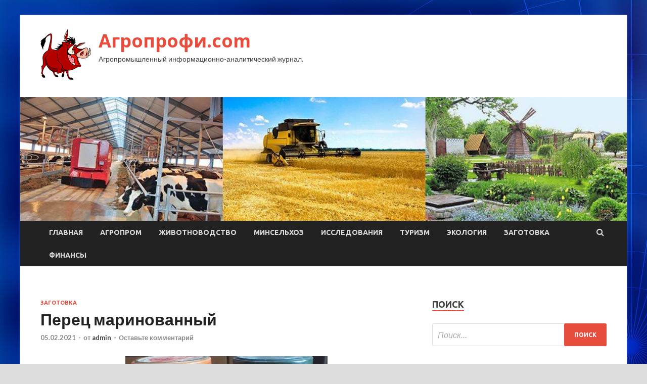

--- FILE ---
content_type: text/html; charset=UTF-8
request_url: https://komplekt-proffi.ru/zagotovka/perec-marinovannyi.html
body_size: 15949
content:
<!DOCTYPE html>
<html lang="ru-RU">
<head>
<meta charset="UTF-8">
<meta name="viewport" content="width=device-width, initial-scale=1">
<link rel="profile" href="http://gmpg.org/xfn/11">

<title>Перец маринованный &#8212; Агропрофи.com</title>
<meta name='robots' content='max-image-preview:large' />
<link rel='dns-prefetch' href='//fonts.googleapis.com' />
<link rel="alternate" title="oEmbed (JSON)" type="application/json+oembed" href="https://komplekt-proffi.ru/wp-json/oembed/1.0/embed?url=https%3A%2F%2Fkomplekt-proffi.ru%2Fzagotovka%2Fperec-marinovannyi.html" />
<link rel="alternate" title="oEmbed (XML)" type="text/xml+oembed" href="https://komplekt-proffi.ru/wp-json/oembed/1.0/embed?url=https%3A%2F%2Fkomplekt-proffi.ru%2Fzagotovka%2Fperec-marinovannyi.html&#038;format=xml" />
<style id='wp-img-auto-sizes-contain-inline-css' type='text/css'>
img:is([sizes=auto i],[sizes^="auto," i]){contain-intrinsic-size:3000px 1500px}
/*# sourceURL=wp-img-auto-sizes-contain-inline-css */
</style>
<style id='wp-block-library-inline-css' type='text/css'>
:root{--wp-block-synced-color:#7a00df;--wp-block-synced-color--rgb:122,0,223;--wp-bound-block-color:var(--wp-block-synced-color);--wp-editor-canvas-background:#ddd;--wp-admin-theme-color:#007cba;--wp-admin-theme-color--rgb:0,124,186;--wp-admin-theme-color-darker-10:#006ba1;--wp-admin-theme-color-darker-10--rgb:0,107,160.5;--wp-admin-theme-color-darker-20:#005a87;--wp-admin-theme-color-darker-20--rgb:0,90,135;--wp-admin-border-width-focus:2px}@media (min-resolution:192dpi){:root{--wp-admin-border-width-focus:1.5px}}.wp-element-button{cursor:pointer}:root .has-very-light-gray-background-color{background-color:#eee}:root .has-very-dark-gray-background-color{background-color:#313131}:root .has-very-light-gray-color{color:#eee}:root .has-very-dark-gray-color{color:#313131}:root .has-vivid-green-cyan-to-vivid-cyan-blue-gradient-background{background:linear-gradient(135deg,#00d084,#0693e3)}:root .has-purple-crush-gradient-background{background:linear-gradient(135deg,#34e2e4,#4721fb 50%,#ab1dfe)}:root .has-hazy-dawn-gradient-background{background:linear-gradient(135deg,#faaca8,#dad0ec)}:root .has-subdued-olive-gradient-background{background:linear-gradient(135deg,#fafae1,#67a671)}:root .has-atomic-cream-gradient-background{background:linear-gradient(135deg,#fdd79a,#004a59)}:root .has-nightshade-gradient-background{background:linear-gradient(135deg,#330968,#31cdcf)}:root .has-midnight-gradient-background{background:linear-gradient(135deg,#020381,#2874fc)}:root{--wp--preset--font-size--normal:16px;--wp--preset--font-size--huge:42px}.has-regular-font-size{font-size:1em}.has-larger-font-size{font-size:2.625em}.has-normal-font-size{font-size:var(--wp--preset--font-size--normal)}.has-huge-font-size{font-size:var(--wp--preset--font-size--huge)}.has-text-align-center{text-align:center}.has-text-align-left{text-align:left}.has-text-align-right{text-align:right}.has-fit-text{white-space:nowrap!important}#end-resizable-editor-section{display:none}.aligncenter{clear:both}.items-justified-left{justify-content:flex-start}.items-justified-center{justify-content:center}.items-justified-right{justify-content:flex-end}.items-justified-space-between{justify-content:space-between}.screen-reader-text{border:0;clip-path:inset(50%);height:1px;margin:-1px;overflow:hidden;padding:0;position:absolute;width:1px;word-wrap:normal!important}.screen-reader-text:focus{background-color:#ddd;clip-path:none;color:#444;display:block;font-size:1em;height:auto;left:5px;line-height:normal;padding:15px 23px 14px;text-decoration:none;top:5px;width:auto;z-index:100000}html :where(.has-border-color){border-style:solid}html :where([style*=border-top-color]){border-top-style:solid}html :where([style*=border-right-color]){border-right-style:solid}html :where([style*=border-bottom-color]){border-bottom-style:solid}html :where([style*=border-left-color]){border-left-style:solid}html :where([style*=border-width]){border-style:solid}html :where([style*=border-top-width]){border-top-style:solid}html :where([style*=border-right-width]){border-right-style:solid}html :where([style*=border-bottom-width]){border-bottom-style:solid}html :where([style*=border-left-width]){border-left-style:solid}html :where(img[class*=wp-image-]){height:auto;max-width:100%}:where(figure){margin:0 0 1em}html :where(.is-position-sticky){--wp-admin--admin-bar--position-offset:var(--wp-admin--admin-bar--height,0px)}@media screen and (max-width:600px){html :where(.is-position-sticky){--wp-admin--admin-bar--position-offset:0px}}

/*# sourceURL=wp-block-library-inline-css */
</style><style id='global-styles-inline-css' type='text/css'>
:root{--wp--preset--aspect-ratio--square: 1;--wp--preset--aspect-ratio--4-3: 4/3;--wp--preset--aspect-ratio--3-4: 3/4;--wp--preset--aspect-ratio--3-2: 3/2;--wp--preset--aspect-ratio--2-3: 2/3;--wp--preset--aspect-ratio--16-9: 16/9;--wp--preset--aspect-ratio--9-16: 9/16;--wp--preset--color--black: #000000;--wp--preset--color--cyan-bluish-gray: #abb8c3;--wp--preset--color--white: #ffffff;--wp--preset--color--pale-pink: #f78da7;--wp--preset--color--vivid-red: #cf2e2e;--wp--preset--color--luminous-vivid-orange: #ff6900;--wp--preset--color--luminous-vivid-amber: #fcb900;--wp--preset--color--light-green-cyan: #7bdcb5;--wp--preset--color--vivid-green-cyan: #00d084;--wp--preset--color--pale-cyan-blue: #8ed1fc;--wp--preset--color--vivid-cyan-blue: #0693e3;--wp--preset--color--vivid-purple: #9b51e0;--wp--preset--gradient--vivid-cyan-blue-to-vivid-purple: linear-gradient(135deg,rgb(6,147,227) 0%,rgb(155,81,224) 100%);--wp--preset--gradient--light-green-cyan-to-vivid-green-cyan: linear-gradient(135deg,rgb(122,220,180) 0%,rgb(0,208,130) 100%);--wp--preset--gradient--luminous-vivid-amber-to-luminous-vivid-orange: linear-gradient(135deg,rgb(252,185,0) 0%,rgb(255,105,0) 100%);--wp--preset--gradient--luminous-vivid-orange-to-vivid-red: linear-gradient(135deg,rgb(255,105,0) 0%,rgb(207,46,46) 100%);--wp--preset--gradient--very-light-gray-to-cyan-bluish-gray: linear-gradient(135deg,rgb(238,238,238) 0%,rgb(169,184,195) 100%);--wp--preset--gradient--cool-to-warm-spectrum: linear-gradient(135deg,rgb(74,234,220) 0%,rgb(151,120,209) 20%,rgb(207,42,186) 40%,rgb(238,44,130) 60%,rgb(251,105,98) 80%,rgb(254,248,76) 100%);--wp--preset--gradient--blush-light-purple: linear-gradient(135deg,rgb(255,206,236) 0%,rgb(152,150,240) 100%);--wp--preset--gradient--blush-bordeaux: linear-gradient(135deg,rgb(254,205,165) 0%,rgb(254,45,45) 50%,rgb(107,0,62) 100%);--wp--preset--gradient--luminous-dusk: linear-gradient(135deg,rgb(255,203,112) 0%,rgb(199,81,192) 50%,rgb(65,88,208) 100%);--wp--preset--gradient--pale-ocean: linear-gradient(135deg,rgb(255,245,203) 0%,rgb(182,227,212) 50%,rgb(51,167,181) 100%);--wp--preset--gradient--electric-grass: linear-gradient(135deg,rgb(202,248,128) 0%,rgb(113,206,126) 100%);--wp--preset--gradient--midnight: linear-gradient(135deg,rgb(2,3,129) 0%,rgb(40,116,252) 100%);--wp--preset--font-size--small: 13px;--wp--preset--font-size--medium: 20px;--wp--preset--font-size--large: 36px;--wp--preset--font-size--x-large: 42px;--wp--preset--spacing--20: 0.44rem;--wp--preset--spacing--30: 0.67rem;--wp--preset--spacing--40: 1rem;--wp--preset--spacing--50: 1.5rem;--wp--preset--spacing--60: 2.25rem;--wp--preset--spacing--70: 3.38rem;--wp--preset--spacing--80: 5.06rem;--wp--preset--shadow--natural: 6px 6px 9px rgba(0, 0, 0, 0.2);--wp--preset--shadow--deep: 12px 12px 50px rgba(0, 0, 0, 0.4);--wp--preset--shadow--sharp: 6px 6px 0px rgba(0, 0, 0, 0.2);--wp--preset--shadow--outlined: 6px 6px 0px -3px rgb(255, 255, 255), 6px 6px rgb(0, 0, 0);--wp--preset--shadow--crisp: 6px 6px 0px rgb(0, 0, 0);}:where(.is-layout-flex){gap: 0.5em;}:where(.is-layout-grid){gap: 0.5em;}body .is-layout-flex{display: flex;}.is-layout-flex{flex-wrap: wrap;align-items: center;}.is-layout-flex > :is(*, div){margin: 0;}body .is-layout-grid{display: grid;}.is-layout-grid > :is(*, div){margin: 0;}:where(.wp-block-columns.is-layout-flex){gap: 2em;}:where(.wp-block-columns.is-layout-grid){gap: 2em;}:where(.wp-block-post-template.is-layout-flex){gap: 1.25em;}:where(.wp-block-post-template.is-layout-grid){gap: 1.25em;}.has-black-color{color: var(--wp--preset--color--black) !important;}.has-cyan-bluish-gray-color{color: var(--wp--preset--color--cyan-bluish-gray) !important;}.has-white-color{color: var(--wp--preset--color--white) !important;}.has-pale-pink-color{color: var(--wp--preset--color--pale-pink) !important;}.has-vivid-red-color{color: var(--wp--preset--color--vivid-red) !important;}.has-luminous-vivid-orange-color{color: var(--wp--preset--color--luminous-vivid-orange) !important;}.has-luminous-vivid-amber-color{color: var(--wp--preset--color--luminous-vivid-amber) !important;}.has-light-green-cyan-color{color: var(--wp--preset--color--light-green-cyan) !important;}.has-vivid-green-cyan-color{color: var(--wp--preset--color--vivid-green-cyan) !important;}.has-pale-cyan-blue-color{color: var(--wp--preset--color--pale-cyan-blue) !important;}.has-vivid-cyan-blue-color{color: var(--wp--preset--color--vivid-cyan-blue) !important;}.has-vivid-purple-color{color: var(--wp--preset--color--vivid-purple) !important;}.has-black-background-color{background-color: var(--wp--preset--color--black) !important;}.has-cyan-bluish-gray-background-color{background-color: var(--wp--preset--color--cyan-bluish-gray) !important;}.has-white-background-color{background-color: var(--wp--preset--color--white) !important;}.has-pale-pink-background-color{background-color: var(--wp--preset--color--pale-pink) !important;}.has-vivid-red-background-color{background-color: var(--wp--preset--color--vivid-red) !important;}.has-luminous-vivid-orange-background-color{background-color: var(--wp--preset--color--luminous-vivid-orange) !important;}.has-luminous-vivid-amber-background-color{background-color: var(--wp--preset--color--luminous-vivid-amber) !important;}.has-light-green-cyan-background-color{background-color: var(--wp--preset--color--light-green-cyan) !important;}.has-vivid-green-cyan-background-color{background-color: var(--wp--preset--color--vivid-green-cyan) !important;}.has-pale-cyan-blue-background-color{background-color: var(--wp--preset--color--pale-cyan-blue) !important;}.has-vivid-cyan-blue-background-color{background-color: var(--wp--preset--color--vivid-cyan-blue) !important;}.has-vivid-purple-background-color{background-color: var(--wp--preset--color--vivid-purple) !important;}.has-black-border-color{border-color: var(--wp--preset--color--black) !important;}.has-cyan-bluish-gray-border-color{border-color: var(--wp--preset--color--cyan-bluish-gray) !important;}.has-white-border-color{border-color: var(--wp--preset--color--white) !important;}.has-pale-pink-border-color{border-color: var(--wp--preset--color--pale-pink) !important;}.has-vivid-red-border-color{border-color: var(--wp--preset--color--vivid-red) !important;}.has-luminous-vivid-orange-border-color{border-color: var(--wp--preset--color--luminous-vivid-orange) !important;}.has-luminous-vivid-amber-border-color{border-color: var(--wp--preset--color--luminous-vivid-amber) !important;}.has-light-green-cyan-border-color{border-color: var(--wp--preset--color--light-green-cyan) !important;}.has-vivid-green-cyan-border-color{border-color: var(--wp--preset--color--vivid-green-cyan) !important;}.has-pale-cyan-blue-border-color{border-color: var(--wp--preset--color--pale-cyan-blue) !important;}.has-vivid-cyan-blue-border-color{border-color: var(--wp--preset--color--vivid-cyan-blue) !important;}.has-vivid-purple-border-color{border-color: var(--wp--preset--color--vivid-purple) !important;}.has-vivid-cyan-blue-to-vivid-purple-gradient-background{background: var(--wp--preset--gradient--vivid-cyan-blue-to-vivid-purple) !important;}.has-light-green-cyan-to-vivid-green-cyan-gradient-background{background: var(--wp--preset--gradient--light-green-cyan-to-vivid-green-cyan) !important;}.has-luminous-vivid-amber-to-luminous-vivid-orange-gradient-background{background: var(--wp--preset--gradient--luminous-vivid-amber-to-luminous-vivid-orange) !important;}.has-luminous-vivid-orange-to-vivid-red-gradient-background{background: var(--wp--preset--gradient--luminous-vivid-orange-to-vivid-red) !important;}.has-very-light-gray-to-cyan-bluish-gray-gradient-background{background: var(--wp--preset--gradient--very-light-gray-to-cyan-bluish-gray) !important;}.has-cool-to-warm-spectrum-gradient-background{background: var(--wp--preset--gradient--cool-to-warm-spectrum) !important;}.has-blush-light-purple-gradient-background{background: var(--wp--preset--gradient--blush-light-purple) !important;}.has-blush-bordeaux-gradient-background{background: var(--wp--preset--gradient--blush-bordeaux) !important;}.has-luminous-dusk-gradient-background{background: var(--wp--preset--gradient--luminous-dusk) !important;}.has-pale-ocean-gradient-background{background: var(--wp--preset--gradient--pale-ocean) !important;}.has-electric-grass-gradient-background{background: var(--wp--preset--gradient--electric-grass) !important;}.has-midnight-gradient-background{background: var(--wp--preset--gradient--midnight) !important;}.has-small-font-size{font-size: var(--wp--preset--font-size--small) !important;}.has-medium-font-size{font-size: var(--wp--preset--font-size--medium) !important;}.has-large-font-size{font-size: var(--wp--preset--font-size--large) !important;}.has-x-large-font-size{font-size: var(--wp--preset--font-size--x-large) !important;}
/*# sourceURL=global-styles-inline-css */
</style>

<style id='classic-theme-styles-inline-css' type='text/css'>
/*! This file is auto-generated */
.wp-block-button__link{color:#fff;background-color:#32373c;border-radius:9999px;box-shadow:none;text-decoration:none;padding:calc(.667em + 2px) calc(1.333em + 2px);font-size:1.125em}.wp-block-file__button{background:#32373c;color:#fff;text-decoration:none}
/*# sourceURL=/wp-includes/css/classic-themes.min.css */
</style>
<link rel='stylesheet' id='hitmag-style-css' href='https://komplekt-proffi.ru/wp-content/themes/hitmag/style.css' type='text/css' media='all' />
<link rel='stylesheet' id='jquery-flexslider-css' href='https://komplekt-proffi.ru/wp-content/themes/hitmag/css/flexslider.css' type='text/css' media='screen' />
<link rel='stylesheet' id='jquery-magnific-popup-css' href='https://komplekt-proffi.ru/wp-content/themes/hitmag/css/magnific-popup.css' type='text/css' media='all' />
<script type="text/javascript" src="https://komplekt-proffi.ru/wp-includes/js/jquery/jquery.min.js" id="jquery-core-js"></script>
<script type="text/javascript" src="https://komplekt-proffi.ru/wp-includes/js/jquery/jquery-migrate.min.js" id="jquery-migrate-js"></script>
<script type="text/javascript" id="wp-disable-css-lazy-load-js-extra">
/* <![CDATA[ */
var WpDisableAsyncLinks = {"wp-disable-font-awesome":"https://komplekt-proffi.ru/wp-content/themes/hitmag/css/font-awesome.min.css","wp-disable-google-fonts":"//fonts.googleapis.com/css?family=Ubuntu:400,500,700|Lato:400,700,400italic,700italic|Open%20Sans:400,400italic,700&subset=latin,latin-ext"};
//# sourceURL=wp-disable-css-lazy-load-js-extra
/* ]]> */
</script>
<script type="text/javascript" src="https://komplekt-proffi.ru/wp-content/plugins/wp-disable/js/css-lazy-load.min.js" id="wp-disable-css-lazy-load-js"></script>
<link rel="canonical" href="https://komplekt-proffi.ru/zagotovka/perec-marinovannyi.html" />
<link rel="pingback" href="https://komplekt-proffi.ru/xmlrpc.php">
<meta name="keywords" content="" />
<meta name="description" content="&nbsp; Заготовка сладкого болгарского перца на зиму. Продукты Перец сладкий болгарский - 7 шт. Лук репчатый - 1 шт. На 1-литровую банку: Гвоздика - 1 шт. Лавров..." />
<style type="text/css" id="custom-background-css">
body.custom-background { background-image: url("https://komplekt-proffi.ru/wp-content/uploads/2021/02/sinyaya.jpg"); background-position: left top; background-size: auto; background-repeat: repeat; background-attachment: scroll; }
</style>
	<link rel="icon" href="https://komplekt-proffi.ru/wp-content/uploads/2021/02/Pumba.gif" sizes="32x32" />
<link rel="icon" href="https://komplekt-proffi.ru/wp-content/uploads/2021/02/Pumba.gif" sizes="192x192" />
<link rel="apple-touch-icon" href="https://komplekt-proffi.ru/wp-content/uploads/2021/02/Pumba.gif" />
<meta name="msapplication-TileImage" content="https://komplekt-proffi.ru/wp-content/uploads/2021/02/Pumba.gif" />
<link rel="alternate" type="application/rss+xml" title="RSS" href="https://komplekt-proffi.ru/rsslatest.xml" /></head>

<body class="wp-singular post-template-default single single-post postid-713 single-format-standard custom-background wp-custom-logo wp-theme-hitmag th-right-sidebar">

<div id="page" class="site hitmag-wrapper">
	<a class="skip-link screen-reader-text" href="#content">Перейти к содержимому</a>

	<header id="masthead" class="site-header" role="banner">

		
		
		<div class="header-main-area">
			<div class="hm-container">
			<div class="site-branding">
				<div class="site-branding-content">
					<div class="hm-logo">
						<a href="https://komplekt-proffi.ru/" class="custom-logo-link" rel="home"><img width="100" height="100" src="https://komplekt-proffi.ru/wp-content/uploads/2021/02/Pumba.gif" class="custom-logo" alt="Агропрофи.com" decoding="async" /></a>					</div><!-- .hm-logo -->

					<div class="hm-site-title">
													<p class="site-title"><a href="https://komplekt-proffi.ru/" rel="home">Агропрофи.com</a></p>
													<p class="site-description">Агропромышленный информационно-аналитический журнал.</p>
											</div><!-- .hm-site-title -->
				</div><!-- .site-branding-content -->
			</div><!-- .site-branding -->

						</div><!-- .hm-container -->
		</div><!-- .header-main-area -->

		<div class="hm-header-image"><img src="https://komplekt-proffi.ru/wp-content/uploads/2021/02/agroproficom_croped.jpg" height="199" width="973" alt="" /></div>
		<div class="hm-nav-container">
			<nav id="site-navigation" class="main-navigation" role="navigation">
				<div class="hm-container">
				<div class="menu-glavnoe-menyu-container"><ul id="primary-menu" class="menu"><li id="menu-item-16" class="menu-item menu-item-type-custom menu-item-object-custom menu-item-home menu-item-16"><a href="http://komplekt-proffi.ru/">Главная</a></li>
<li id="menu-item-128" class="menu-item menu-item-type-taxonomy menu-item-object-category menu-item-128"><a href="https://komplekt-proffi.ru/category/agroprom">Агропром</a></li>
<li id="menu-item-134" class="menu-item menu-item-type-taxonomy menu-item-object-category menu-item-134"><a href="https://komplekt-proffi.ru/category/zhivotnovodstvo">Животноводство</a></li>
<li id="menu-item-135" class="menu-item menu-item-type-taxonomy menu-item-object-category menu-item-135"><a href="https://komplekt-proffi.ru/category/minselxoz">Минсельхоз</a></li>
<li id="menu-item-133" class="menu-item menu-item-type-taxonomy menu-item-object-category menu-item-133"><a href="https://komplekt-proffi.ru/category/issledovaniya">Исследования</a></li>
<li id="menu-item-131" class="menu-item menu-item-type-taxonomy menu-item-object-category menu-item-131"><a href="https://komplekt-proffi.ru/category/turizm">Туризм</a></li>
<li id="menu-item-130" class="menu-item menu-item-type-taxonomy menu-item-object-category menu-item-130"><a href="https://komplekt-proffi.ru/category/ekologiya">Экология</a></li>
<li id="menu-item-129" class="menu-item menu-item-type-taxonomy menu-item-object-category current-post-ancestor current-menu-parent current-post-parent menu-item-129"><a href="https://komplekt-proffi.ru/category/zagotovka">Заготовка</a></li>
<li id="menu-item-132" class="menu-item menu-item-type-taxonomy menu-item-object-category menu-item-132"><a href="https://komplekt-proffi.ru/category/finansy">Финансы</a></li>
</ul></div>
									<div class="hm-search-button-icon"></div>
					<div class="hm-search-box-container">
						<div class="hm-search-box">
							<form role="search" method="get" class="search-form" action="https://komplekt-proffi.ru/">
				<label>
					<span class="screen-reader-text">Найти:</span>
					<input type="search" class="search-field" placeholder="Поиск&hellip;" value="" name="s" />
				</label>
				<input type="submit" class="search-submit" value="Поиск" />
			</form>						</div><!-- th-search-box -->
					</div><!-- .th-search-box-container -->
								</div><!-- .hm-container -->
			</nav><!-- #site-navigation -->
			<a href="#" class="navbutton" id="main-nav-button">Главное меню</a>
			<div class="responsive-mainnav"></div>
		</div><!-- .hm-nav-container -->

		
	</header><!-- #masthead -->

	<div id="content" class="site-content">
		<div class="hm-container">

	<div id="primary" class="content-area">
		<main id="main" class="site-main" role="main">

		
<article id="post-713" class="hitmag-single post-713 post type-post status-publish format-standard has-post-thumbnail hentry category-zagotovka">
	<header class="entry-header">
		<div class="cat-links"><a href="https://komplekt-proffi.ru/category/zagotovka" rel="category tag">Заготовка</a></div><h1 class="entry-title">Перец маринованный</h1>		<div class="entry-meta">
			<span class="posted-on"><a href="https://komplekt-proffi.ru/zagotovka/perec-marinovannyi.html" rel="bookmark"><time class="entry-date published updated" datetime="2021-02-05T00:20:03+03:00">05.02.2021</time></a></span><span class="meta-sep"> - </span><span class="byline"> от <span class="author vcard"><a class="url fn n" href="https://komplekt-proffi.ru/author/admin">admin</a></span></span><span class="meta-sep"> - </span><span class="comments-link"><a href="https://komplekt-proffi.ru/zagotovka/perec-marinovannyi.html#respond">Оставьте комментарий</a></span>		</div><!-- .entry-meta -->
		
	</header><!-- .entry-header -->
	
	

	<div class="entry-content">
		<p> <img fetchpriority="high" decoding="async" alt="Перец маринованный" src="/wp-content/uploads/2021/02/282bbd6c29417e64439bdc182caf743b.jpg" class="aligncenter" width="400" height="300"/></p>
<p><i class="ico_user"></i>&nbsp;			 			 			          </p>
<p>Заготовка сладкого болгарского перца на зиму.</p>
<p>		 	 	 		 			 				 					 						 						 							 								 									Продукты 								 							 							 										Перец сладкий болгарский &#8212; 7 шт. 									 										Лук репчатый &#8212; 1 шт. 									 										На 1-литровую банку: 									 										Гвоздика &#8212; 1 шт. 									 										Лавровый лист &#8212; 1 шт. 									 										Перец черный горошком &#8212; 5-7 шт. 									 										Соль &#8212; 1 ч. ложка (с горкой) 									 										Сахар &#8212; 1 ст.ложка <span id="more-713"></span>									 										Уксус 9% &#8212; 1 ст.ложка 									 										Масло растительное &#8212; 1 ст.ложка 															 					 					   				 			 						       			      </p>
<p> <img decoding="async" alt="Перец маринованный" src="/wp-content/uploads/2021/02/a61265f62c7edc6d6228465aa32175f4.jpg" class="aligncenter" width="400" height="300"/></p>
<p><p>Перец очистить от семян, разрезать продольно на 4-6 частей.</p>
<p> <img decoding="async" alt="Перец маринованный" src="/wp-content/uploads/2021/02/6331a78df48b843ef9a368d36fda5cec.jpg" class="aligncenter" width="400" height="300"/></p>
<p><p>Лук нарезать дольками (полосками).</p>
<p> <img loading="lazy" decoding="async" alt="Перец маринованный" src="/wp-content/uploads/2021/02/0910639500a7802fe0676f6526ead324.jpg" class="aligncenter" width="400" height="300"/></p>
<p><p>Банки вымыть (содой) и выложить в каждую банку лук, гвоздику, лавровый лист.</p>
<p> <img loading="lazy" decoding="async" alt="Перец маринованный" src="/wp-content/uploads/2021/02/86b63bffc5409d094625770839059b65.jpg" class="aligncenter" width="400" height="300"/></p>
<p><p>Добавить перец горошком.</p>
<p> <img loading="lazy" decoding="async" alt="Перец маринованный" src="/wp-content/uploads/2021/02/1d57253fbe05b0b1bc9a866ef3b73d59.jpg" class="aligncenter" width="400" height="300"/></p>
<p><p>Добавить соль и сахар.</p>
<p> <img loading="lazy" decoding="async" alt="Перец маринованный" src="/wp-content/uploads/2021/02/ed3b22330d0b4e872e7f87617fe8b414.jpg" class="aligncenter" width="400" height="300"/></p>
<p><p>Влить уксус и масло.</p>
<p> <img loading="lazy" decoding="async" alt="Перец маринованный" src="/wp-content/uploads/2021/02/f64bfe16e94cad093eccebdf3f0d3fea.jpg" class="aligncenter" width="400" height="300"/></p>
<p><p>Уложить в банки перец.</p>
<p> <img loading="lazy" decoding="async" alt="Перец маринованный" src="/wp-content/uploads/2021/02/9117335b529ab8b4fac033b7e859743f.jpg" class="aligncenter" width="400" height="300"/></p>
<p><p>Аккуратно залить перец в банках кипящей водой. Заливать не до верху, а не доливая примерно на 1-1,5 см от края банки.</p>
<p> <img loading="lazy" decoding="async" alt="Перец маринованный" src="/wp-content/uploads/2021/02/da7328e7d9243bb8590a8e08a2bbe449.jpg" class="aligncenter" width="400" height="300"/></p>
<p><p>Прикрыть банки стерилизованными крышками. Поставить в кастрюлю с водой, налитой примерно по &#171;плечики&#187; банок. На дно кастрюли предварительно уложить полотенце или подставку для стерилизации. Кипятить банки 20 минут с момента закипания.</p>
<p> <img loading="lazy" decoding="async" alt="Перец маринованный" src="/wp-content/uploads/2021/02/185cefb3644f64296c434e9f011ec88d.jpg" class="aligncenter" width="400" height="300"/></p>
<p><p>Закрыть банки крышками, перевернуть, укутать и оставить для медленного остывания.</p>
<p>Источник:  <a href="http://www.russianfood.com/recipes/recipe.php?rid=131860" rel="nofollow noopener" target="_blank">russianfood.com</a> </p>
	</div><!-- .entry-content -->

	<footer class="entry-footer">
			</footer><!-- .entry-footer -->
</article><!-- #post-## -->

    <div class="hm-related-posts">
    
    <div class="wt-container">
        <h4 class="widget-title">Похожие записи</h4>
    </div>

    <div class="hmrp-container">

        
                <div class="hm-rel-post">
                    <a href="https://komplekt-proffi.ru/zagotovka/syp-s-goviadinoi-kvashenoi-kapystoi-i-kartoshkoi.html" rel="bookmark" title="Суп с говядиной, квашеной капустой и картошкой">
                        <img width="348" height="215" src="https://komplekt-proffi.ru/wp-content/uploads/2021/02/1bb9145df36f2a2f1470550487abb8a2-348x215.jpg" class="attachment-hitmag-grid size-hitmag-grid wp-post-image" alt="" decoding="async" loading="lazy" />                    </a>
                    <h3 class="post-title">
                        <a href="https://komplekt-proffi.ru/zagotovka/syp-s-goviadinoi-kvashenoi-kapystoi-i-kartoshkoi.html" rel="bookmark" title="Суп с говядиной, квашеной капустой и картошкой">
                            Суп с говядиной, квашеной капустой и картошкой                        </a>
                    </h3>
                    <p class="hms-meta"><time class="entry-date published updated" datetime="2021-02-15T00:20:29+03:00">15.02.2021</time></p>
                </div>
            
            
                <div class="hm-rel-post">
                    <a href="https://komplekt-proffi.ru/zagotovka/jarenye-karasi-v-smetannom-soyse-s-gribami.html" rel="bookmark" title="Жареные караси в сметанном соусе с грибами">
                        <img width="348" height="215" src="https://komplekt-proffi.ru/wp-content/uploads/2021/02/40198056dcfaceb5cd34e964ba3f9cfc-348x215.jpg" class="attachment-hitmag-grid size-hitmag-grid wp-post-image" alt="" decoding="async" loading="lazy" />                    </a>
                    <h3 class="post-title">
                        <a href="https://komplekt-proffi.ru/zagotovka/jarenye-karasi-v-smetannom-soyse-s-gribami.html" rel="bookmark" title="Жареные караси в сметанном соусе с грибами">
                            Жареные караси в сметанном соусе с грибами                        </a>
                    </h3>
                    <p class="hms-meta"><time class="entry-date published updated" datetime="2021-02-15T00:20:18+03:00">15.02.2021</time></p>
                </div>
            
            
                <div class="hm-rel-post">
                    <a href="https://komplekt-proffi.ru/zagotovka/bolgarskaia-lutenica-na-zimy.html" rel="bookmark" title="Болгарская лютеница (на зиму)">
                        <img width="348" height="215" src="https://komplekt-proffi.ru/wp-content/uploads/2021/02/1bab59c38aa6889cc5504613de965253-348x215.jpg" class="attachment-hitmag-grid size-hitmag-grid wp-post-image" alt="" decoding="async" loading="lazy" />                    </a>
                    <h3 class="post-title">
                        <a href="https://komplekt-proffi.ru/zagotovka/bolgarskaia-lutenica-na-zimy.html" rel="bookmark" title="Болгарская лютеница (на зиму)">
                            Болгарская лютеница (на зиму)                        </a>
                    </h3>
                    <p class="hms-meta"><time class="entry-date published updated" datetime="2021-02-15T00:20:04+03:00">15.02.2021</time></p>
                </div>
            
            
    </div>
    </div>

    
	<nav class="navigation post-navigation" aria-label="Записи">
		<h2 class="screen-reader-text">Навигация по записям</h2>
		<div class="nav-links"><div class="nav-previous"><a href="https://komplekt-proffi.ru/zhivotnovodstvo/tema-razvedeniya-bujvolov-stanovitsya-populyarnoj-v-rossii.html" rel="prev"><span class="meta-nav" aria-hidden="true">Предыдущая статья</span> <span class="post-title">Тема разведения буйволов становится популярной в России</span></a></div><div class="nav-next"><a href="https://komplekt-proffi.ru/zagotovka/marinovannye-shampinony.html" rel="next"><span class="meta-nav" aria-hidden="true">Следующая статья</span> <span class="post-title">Маринованные шампиньоны</span></a></div></div>
	</nav><div class="hm-authorbox">

    <div class="hm-author-img">
        <img alt='' src='https://secure.gravatar.com/avatar/5fdb85cac86e45de2473cae2fb150b8501f466c267d3d07ed0727a97153d5b64?s=100&#038;d=mm&#038;r=g' srcset='https://secure.gravatar.com/avatar/5fdb85cac86e45de2473cae2fb150b8501f466c267d3d07ed0727a97153d5b64?s=200&#038;d=mm&#038;r=g 2x' class='avatar avatar-100 photo' height='100' width='100' loading='lazy' decoding='async'/>    </div>

    <div class="hm-author-content">
        <h4 class="author-name">О admin</h4>
        <p class="author-description"></p>
        <a class="author-posts-link" href="https://komplekt-proffi.ru/author/admin" title="admin">
            Посмотреть все записи автора admin &rarr;        </a>
    </div>

</div>
		</main><!-- #main -->
	</div><!-- #primary -->

<p></p>

<script async="async" src="https://w.uptolike.com/widgets/v1/zp.js?pid=lf8203f70737cd4383ce67d99b79c3ad73c94e3020" type="text/javascript"></script>

<aside id="secondary" class="widget-area" role="complementary">
	<section id="search-3" class="widget widget_search"><h4 class="widget-title">Поиск</h4><form role="search" method="get" class="search-form" action="https://komplekt-proffi.ru/">
				<label>
					<span class="screen-reader-text">Найти:</span>
					<input type="search" class="search-field" placeholder="Поиск&hellip;" value="" name="s" />
				</label>
				<input type="submit" class="search-submit" value="Поиск" />
			</form></section><section id="hitmag_dual_category_posts-2" class="widget widget_hitmag_dual_category_posts">		<!-- Category 1 -->
		<div class="hm-dualc-left">
			
                                                                    
                        <div class="hmbd-post">
                                                            <a href="https://komplekt-proffi.ru/turizm/desiatki-tysiach-tyristov-iz-evropy-zapolnili-ylicy-dybaia.html" title="Десятки тысяч туристов из Европы заполнили улицы Дубая"><img width="348" height="215" src="https://komplekt-proffi.ru/wp-content/uploads/2021/02/d9edd16e8f037a8866151a27fb6deaad-348x215.jpg" class="attachment-hitmag-grid size-hitmag-grid wp-post-image" alt="" decoding="async" loading="lazy" /></a>
                            
                            <div class="cat-links"><a href="https://komplekt-proffi.ru/category/turizm" rel="category tag">Туризм</a></div>
                            <h3 class="hmb-entry-title"><a href="https://komplekt-proffi.ru/turizm/desiatki-tysiach-tyristov-iz-evropy-zapolnili-ylicy-dybaia.html" rel="bookmark">Десятки тысяч туристов из Европы заполнили улицы Дубая</a></h3>						

                            <div class="hmb-entry-meta">
                                <span class="posted-on"><a href="https://komplekt-proffi.ru/turizm/desiatki-tysiach-tyristov-iz-evropy-zapolnili-ylicy-dybaia.html" rel="bookmark"><time class="entry-date published updated" datetime="2021-02-12T19:20:08+03:00">12.02.2021</time></a></span><span class="meta-sep"> - </span><span class="byline"> от <span class="author vcard"><a class="url fn n" href="https://komplekt-proffi.ru/author/admin">admin</a></span></span><span class="meta-sep"> - </span><span class="comments-link"><a href="https://komplekt-proffi.ru/turizm/desiatki-tysiach-tyristov-iz-evropy-zapolnili-ylicy-dybaia.html#respond">Оставьте комментарий</a></span>                            </div><!-- .entry-meta -->

                            <div class="hmb-entry-summary"><p>Жизнь в Дубае вернулась в нормальное русло. В последние недели город заполнили тысячи туристов из Европы, стремящихся уехать от холодной зимы и все более строгих коронавирусных ограничений. &nbsp; В разгар &hellip; </p>
</div>
                        </div><!-- .hmbd-post -->

                                                                                                    <div class="hms-post">
                                                            <div class="hms-thumb">
                                    <a href="https://komplekt-proffi.ru/turizm/mavrikii-do-konca-2021-goda-otkroet-granicy-dlia-inostrannyh-tyristov.html" rel="bookmark" title="Маврикий до конца 2021 года откроет границы для иностранных туристов ">	
                                        <img width="135" height="93" src="https://komplekt-proffi.ru/wp-content/uploads/2021/02/aba59cc82236bfa256f6341519f61049-135x93.jpg" class="attachment-hitmag-thumbnail size-hitmag-thumbnail wp-post-image" alt="" decoding="async" loading="lazy" />                                    </a>
                                </div>
                                                        <div class="hms-details">
                                <h3 class="hms-title"><a href="https://komplekt-proffi.ru/turizm/mavrikii-do-konca-2021-goda-otkroet-granicy-dlia-inostrannyh-tyristov.html" rel="bookmark">Маврикий до конца 2021 года откроет границы для иностранных туристов </a></h3>                                <p class="hms-meta"><time class="entry-date published updated" datetime="2021-02-12T19:20:07+03:00">12.02.2021</time></p>
                            </div>
                        </div>
                                                                                                    <div class="hms-post">
                                                            <div class="hms-thumb">
                                    <a href="https://komplekt-proffi.ru/turizm/na-chem-letat-v-tailand-thai-airways-ostalis-bez-a380-i-boeing-747.html" rel="bookmark" title="На чем летать в Таиланд? Thai Airways остались без A380 и Boeing 747">	
                                        <img width="135" height="93" src="https://komplekt-proffi.ru/wp-content/uploads/2021/02/7b95daa2d29776761ded40cc236f77da-135x93.jpg" class="attachment-hitmag-thumbnail size-hitmag-thumbnail wp-post-image" alt="" decoding="async" loading="lazy" />                                    </a>
                                </div>
                                                        <div class="hms-details">
                                <h3 class="hms-title"><a href="https://komplekt-proffi.ru/turizm/na-chem-letat-v-tailand-thai-airways-ostalis-bez-a380-i-boeing-747.html" rel="bookmark">На чем летать в Таиланд? Thai Airways остались без A380 и Boeing 747</a></h3>                                <p class="hms-meta"><time class="entry-date published updated" datetime="2021-02-11T19:20:06+03:00">11.02.2021</time></p>
                            </div>
                        </div>
                                                                                                    <div class="hms-post">
                                                            <div class="hms-thumb">
                                    <a href="https://komplekt-proffi.ru/turizm/zachem-eifelevy-bashnu-v-parije-reshili-perekrasit-v-zolotoi-cvet.html" rel="bookmark" title="Зачем Эйфелеву башню в Париже решили перекрасить в золотой цвет?">	
                                        <img width="135" height="93" src="https://komplekt-proffi.ru/wp-content/uploads/2021/02/2935cfa5a7ef0d45ceadb956d2e9f879-135x93.jpg" class="attachment-hitmag-thumbnail size-hitmag-thumbnail wp-post-image" alt="" decoding="async" loading="lazy" />                                    </a>
                                </div>
                                                        <div class="hms-details">
                                <h3 class="hms-title"><a href="https://komplekt-proffi.ru/turizm/zachem-eifelevy-bashnu-v-parije-reshili-perekrasit-v-zolotoi-cvet.html" rel="bookmark">Зачем Эйфелеву башню в Париже решили перекрасить в золотой цвет?</a></h3>                                <p class="hms-meta"><time class="entry-date published updated" datetime="2021-02-11T19:20:04+03:00">11.02.2021</time></p>
                            </div>
                        </div>
                                                                                                    <div class="hms-post">
                                                            <div class="hms-thumb">
                                    <a href="https://komplekt-proffi.ru/turizm/phyket-otmenit-karantin-dlia-privityh-tyristov-iz-za-rybeja-v-oktiabre-2021-goda.html" rel="bookmark" title="Пхукет отменит карантин для привитых туристов из-за рубежа в октябре 2021 года">	
                                        <img width="135" height="93" src="https://komplekt-proffi.ru/wp-content/uploads/2021/02/214f3508e587643adcb4355ddd29c370-135x93.jpg" class="attachment-hitmag-thumbnail size-hitmag-thumbnail wp-post-image" alt="" decoding="async" loading="lazy" />                                    </a>
                                </div>
                                                        <div class="hms-details">
                                <h3 class="hms-title"><a href="https://komplekt-proffi.ru/turizm/phyket-otmenit-karantin-dlia-privityh-tyristov-iz-za-rybeja-v-oktiabre-2021-goda.html" rel="bookmark">Пхукет отменит карантин для привитых туристов из-за рубежа в октябре 2021 года</a></h3>                                <p class="hms-meta"><time class="entry-date published updated" datetime="2021-02-10T19:20:07+03:00">10.02.2021</time></p>
                            </div>
                        </div>
                                                                                                    <div class="hms-post">
                                                            <div class="hms-thumb">
                                    <a href="https://komplekt-proffi.ru/turizm/kak-izmenitsia-prazdnovanie-kitaiskogo-novogo-goda-v-etom-gody.html" rel="bookmark" title="Как изменится празднование Китайского Нового года в этом году?">	
                                        <img width="135" height="93" src="https://komplekt-proffi.ru/wp-content/uploads/2021/02/d5a218f072215766b607df7d005e2ce8-135x93.jpg" class="attachment-hitmag-thumbnail size-hitmag-thumbnail wp-post-image" alt="" decoding="async" loading="lazy" />                                    </a>
                                </div>
                                                        <div class="hms-details">
                                <h3 class="hms-title"><a href="https://komplekt-proffi.ru/turizm/kak-izmenitsia-prazdnovanie-kitaiskogo-novogo-goda-v-etom-gody.html" rel="bookmark">Как изменится празднование Китайского Нового года в этом году?</a></h3>                                <p class="hms-meta"><time class="entry-date published updated" datetime="2021-02-10T19:20:06+03:00">10.02.2021</time></p>
                            </div>
                        </div>
                                                                                    
		</div><!-- .hm-dualc-left -->


		<!-- Category 2 -->

		<div class="hm-dualc-right">
			
							
                            
                    <div class="hmbd-post">
                                                    <a href="https://komplekt-proffi.ru/zagotovka/syp-s-goviadinoi-kvashenoi-kapystoi-i-kartoshkoi.html" title="Суп с говядиной, квашеной капустой и картошкой"><img width="348" height="215" src="https://komplekt-proffi.ru/wp-content/uploads/2021/02/1bb9145df36f2a2f1470550487abb8a2-348x215.jpg" class="attachment-hitmag-grid size-hitmag-grid wp-post-image" alt="" decoding="async" loading="lazy" /></a>
                        
                        <div class="cat-links"><a href="https://komplekt-proffi.ru/category/zagotovka" rel="category tag">Заготовка</a></div>
                        <h3 class="hmb-entry-title"><a href="https://komplekt-proffi.ru/zagotovka/syp-s-goviadinoi-kvashenoi-kapystoi-i-kartoshkoi.html" rel="bookmark">Суп с говядиной, квашеной капустой и картошкой</a></h3>						
                        
                        <div class="hmb-entry-meta">
                                <span class="posted-on"><a href="https://komplekt-proffi.ru/zagotovka/syp-s-goviadinoi-kvashenoi-kapystoi-i-kartoshkoi.html" rel="bookmark"><time class="entry-date published updated" datetime="2021-02-15T00:20:29+03:00">15.02.2021</time></a></span><span class="meta-sep"> - </span><span class="byline"> от <span class="author vcard"><a class="url fn n" href="https://komplekt-proffi.ru/author/admin">admin</a></span></span><span class="meta-sep"> - </span><span class="comments-link"><a href="https://komplekt-proffi.ru/zagotovka/syp-s-goviadinoi-kvashenoi-kapystoi-i-kartoshkoi.html#respond">Оставьте комментарий</a></span>                        </div><!-- .entry-meta -->
                        <div class="hmb-entry-summary"><p>&nbsp;8 порций&nbsp;3 часа (ваши 30 мин) &nbsp; Сытный, наваристый, густой и очень вкусный суп с говядиной, квашеной капустой и картошкой. Готовится такой суп долго, из-за говядины, которая требует более длительной &hellip; </p>
</div>
                    </div><!-- .hmdb-post -->
                    
                                                                    
                    <div class="hms-post">
                                                    <div class="hms-thumb">
                                <a href="https://komplekt-proffi.ru/zagotovka/jarenye-karasi-v-smetannom-soyse-s-gribami.html" rel="bookmark" title="Жареные караси в сметанном соусе с грибами">	
                                    <img width="135" height="93" src="https://komplekt-proffi.ru/wp-content/uploads/2021/02/40198056dcfaceb5cd34e964ba3f9cfc-135x93.jpg" class="attachment-hitmag-thumbnail size-hitmag-thumbnail wp-post-image" alt="" decoding="async" loading="lazy" />                                </a>
                            </div>
                                                <div class="hms-details">
                            <h3 class="hms-title"><a href="https://komplekt-proffi.ru/zagotovka/jarenye-karasi-v-smetannom-soyse-s-gribami.html" rel="bookmark">Жареные караси в сметанном соусе с грибами</a></h3>                            <p class="hms-meta"><time class="entry-date published updated" datetime="2021-02-15T00:20:18+03:00">15.02.2021</time></p>
                        </div>
                    </div>

                                                                    
                    <div class="hms-post">
                                                    <div class="hms-thumb">
                                <a href="https://komplekt-proffi.ru/zagotovka/bolgarskaia-lutenica-na-zimy.html" rel="bookmark" title="Болгарская лютеница (на зиму)">	
                                    <img width="135" height="93" src="https://komplekt-proffi.ru/wp-content/uploads/2021/02/1bab59c38aa6889cc5504613de965253-135x93.jpg" class="attachment-hitmag-thumbnail size-hitmag-thumbnail wp-post-image" alt="" decoding="async" loading="lazy" />                                </a>
                            </div>
                                                <div class="hms-details">
                            <h3 class="hms-title"><a href="https://komplekt-proffi.ru/zagotovka/bolgarskaia-lutenica-na-zimy.html" rel="bookmark">Болгарская лютеница (на зиму)</a></h3>                            <p class="hms-meta"><time class="entry-date published updated" datetime="2021-02-15T00:20:04+03:00">15.02.2021</time></p>
                        </div>
                    </div>

                                                                    
                    <div class="hms-post">
                                                    <div class="hms-thumb">
                                <a href="https://komplekt-proffi.ru/zagotovka/salat-iz-ogyrcov-na-zimy-zimnii-korol.html" rel="bookmark" title="Салат из огурцов на зиму  «Зимний король»">	
                                    <img width="135" height="93" src="https://komplekt-proffi.ru/wp-content/uploads/2021/02/730563cd5446cd307649f45366788a0e-135x93.jpg" class="attachment-hitmag-thumbnail size-hitmag-thumbnail wp-post-image" alt="" decoding="async" loading="lazy" />                                </a>
                            </div>
                                                <div class="hms-details">
                            <h3 class="hms-title"><a href="https://komplekt-proffi.ru/zagotovka/salat-iz-ogyrcov-na-zimy-zimnii-korol.html" rel="bookmark">Салат из огурцов на зиму  «Зимний король»</a></h3>                            <p class="hms-meta"><time class="entry-date published updated" datetime="2021-02-14T16:20:24+03:00">14.02.2021</time></p>
                        </div>
                    </div>

                                                                    
                    <div class="hms-post">
                                                    <div class="hms-thumb">
                                <a href="https://komplekt-proffi.ru/zagotovka/ketchyp-iz-sliv.html" rel="bookmark" title="Кетчуп из слив">	
                                    <img width="135" height="93" src="https://komplekt-proffi.ru/wp-content/uploads/2021/02/536f2ec4bfbff358e8a359f62bfcc263-135x93.jpg" class="attachment-hitmag-thumbnail size-hitmag-thumbnail wp-post-image" alt="" decoding="async" loading="lazy" />                                </a>
                            </div>
                                                <div class="hms-details">
                            <h3 class="hms-title"><a href="https://komplekt-proffi.ru/zagotovka/ketchyp-iz-sliv.html" rel="bookmark">Кетчуп из слив</a></h3>                            <p class="hms-meta"><time class="entry-date published updated" datetime="2021-02-14T16:20:10+03:00">14.02.2021</time></p>
                        </div>
                    </div>

                                                                    
                    <div class="hms-post">
                                                    <div class="hms-thumb">
                                <a href="https://komplekt-proffi.ru/zagotovka/zamorojennye-pomidory-s-zelenu-na-zimy.html" rel="bookmark" title="Замороженные помидоры с зеленью на зиму">	
                                    <img width="135" height="93" src="https://komplekt-proffi.ru/wp-content/uploads/2021/02/59046b98d39fe9008e488564daef2e31-135x93.jpg" class="attachment-hitmag-thumbnail size-hitmag-thumbnail wp-post-image" alt="" decoding="async" loading="lazy" />                                </a>
                            </div>
                                                <div class="hms-details">
                            <h3 class="hms-title"><a href="https://komplekt-proffi.ru/zagotovka/zamorojennye-pomidory-s-zelenu-na-zimy.html" rel="bookmark">Замороженные помидоры с зеленью на зиму</a></h3>                            <p class="hms-meta"><time class="entry-date published updated" datetime="2021-02-14T16:20:04+03:00">14.02.2021</time></p>
                        </div>
                    </div>

                                                                                
		</div><!--.hm-dualc-right-->


</section>
		<section id="recent-posts-3" class="widget widget_recent_entries">
		<h4 class="widget-title">Последние записи</h4>
		<ul>
											<li>
					<a href="https://komplekt-proffi.ru/finansy/gref-vydelil-glavnye-resheniia-pravitelstva-rf-v-period-koronakrizisa.html">Греф выделил главные решения Правительства РФ в период &#171;коронакризиса&#187;</a>
									</li>
											<li>
					<a href="https://komplekt-proffi.ru/finansy/zamestitelia-mera-bashkirskogo-sibaia-podozrevaut-v-moshennichestve.html">Заместителя мэра башкирского Сибая подозревают в мошенничестве</a>
									</li>
											<li>
					<a href="https://komplekt-proffi.ru/finansy/evrokomissiia-sravnila-ydary-po-ekonomike-velikobritanii-i-es.html">Еврокомиссия сравнила удары по экономике Великобритании и ЕС</a>
									</li>
											<li>
					<a href="https://komplekt-proffi.ru/zagotovka/syp-s-goviadinoi-kvashenoi-kapystoi-i-kartoshkoi.html">Суп с говядиной, квашеной капустой и картошкой</a>
									</li>
											<li>
					<a href="https://komplekt-proffi.ru/zagotovka/jarenye-karasi-v-smetannom-soyse-s-gribami.html">Жареные караси в сметанном соусе с грибами</a>
									</li>
					</ul>

		</section></aside><!-- #secondary -->	</div><!-- .hm-container -->
	</div><!-- #content -->

	<footer id="colophon" class="site-footer" role="contentinfo">
		<div class="hm-container">
			<div class="footer-widget-area">
				<div class="footer-sidebar" role="complementary">
					<aside id="custom_html-2" class="widget_text widget widget_custom_html"><div class="textwidget custom-html-widget"><noindex> <font size="1">
	На сайте могут быть опубликованы материалы 18+! <br>
При цитировании ссылка на источник обязательна.
	</font>
</noindex></div></aside>				</div><!-- .footer-sidebar -->
		
				<div class="footer-sidebar" role="complementary">
					<aside id="custom_html-3" class="widget_text widget widget_custom_html"><div class="textwidget custom-html-widget"><noindex>
<!--LiveInternet counter--><a href="https://www.liveinternet.ru/click"
target="_blank"><img id="licnt73EE" width="88" height="31" style="border:0" 
title="LiveInternet: показано число просмотров за 24 часа, посетителей за 24 часа и за сегодня"
src="[data-uri]"
alt=""/></a><script>(function(d,s){d.getElementById("licnt73EE").src=
"https://counter.yadro.ru/hit?t16.11;r"+escape(d.referrer)+
((typeof(s)=="undefined")?"":";s"+s.width+"*"+s.height+"*"+
(s.colorDepth?s.colorDepth:s.pixelDepth))+";u"+escape(d.URL)+
";h"+escape(d.title.substring(0,150))+";"+Math.random()})
(document,screen)</script><!--/LiveInternet-->
</noindex></div></aside>				</div><!-- .footer-sidebar -->		

				<div class="footer-sidebar" role="complementary">
					<aside id="custom_html-4" class="widget_text widget widget_custom_html"><div class="textwidget custom-html-widget"><noindex><font size="1">
	Все материалы на данном сайте взяты из открытых источников и предоставляются исключительно в ознакомительных целях. Права на материалы принадлежат их владельцам. Администрация сайта ответственности за содержание материала не несет. Если Вы обнаружили на нашем сайте материалы, которые нарушают авторские права, принадлежащие Вам, Вашей компании или организации, пожалуйста, сообщите нам.
	</font>
</noindex></div></aside>				</div><!-- .footer-sidebar -->			
			</div><!-- .footer-widget-area -->
		</div><!-- .hm-container -->

		<div class="site-info">
			<div class="hm-container">
				<div class="site-info-owner">
					Авторские права &#169; 2025 <a href="https://komplekt-proffi.ru/" title="Агропрофи.com" >Агропрофи.com</a>.				</div>			
				<div class="site-info-designer">
					
					<span class="sep">  </span>
					
					<span class="sep">  </span>
					
				</div>
			</div><!-- .hm-container -->
		</div><!-- .site-info -->
	</footer><!-- #colophon -->
</div><!-- #page -->


<script type="text/javascript">
<!--
var _acic={dataProvider:10};(function(){var e=document.createElement("script");e.type="text/javascript";e.async=true;e.src="https://www.acint.net/aci.js";var t=document.getElementsByTagName("script")[0];t.parentNode.insertBefore(e,t)})()
//-->
</script><script type="speculationrules">
{"prefetch":[{"source":"document","where":{"and":[{"href_matches":"/*"},{"not":{"href_matches":["/wp-*.php","/wp-admin/*","/wp-content/uploads/*","/wp-content/*","/wp-content/plugins/*","/wp-content/themes/hitmag/*","/*\\?(.+)"]}},{"not":{"selector_matches":"a[rel~=\"nofollow\"]"}},{"not":{"selector_matches":".no-prefetch, .no-prefetch a"}}]},"eagerness":"conservative"}]}
</script>
<script type="text/javascript" src="https://komplekt-proffi.ru/wp-content/themes/hitmag/js/navigation.js" id="hitmag-navigation-js"></script>
<script type="text/javascript" src="https://komplekt-proffi.ru/wp-content/themes/hitmag/js/skip-link-focus-fix.js" id="hitmag-skip-link-focus-fix-js"></script>
<script type="text/javascript" src="https://komplekt-proffi.ru/wp-content/themes/hitmag/js/jquery.flexslider-min.js" id="jquery-flexslider-js"></script>
<script type="text/javascript" src="https://komplekt-proffi.ru/wp-content/themes/hitmag/js/scripts.js" id="hitmag-scripts-js"></script>
<script type="text/javascript" src="https://komplekt-proffi.ru/wp-content/themes/hitmag/js/jquery.magnific-popup.min.js" id="jquery-magnific-popup-js"></script>
</body>
</html>

--- FILE ---
content_type: application/javascript;charset=utf-8
request_url: https://w.uptolike.com/widgets/v1/version.js?cb=cb__utl_cb_share_1767002447437129
body_size: 396
content:
cb__utl_cb_share_1767002447437129('1ea92d09c43527572b24fe052f11127b');